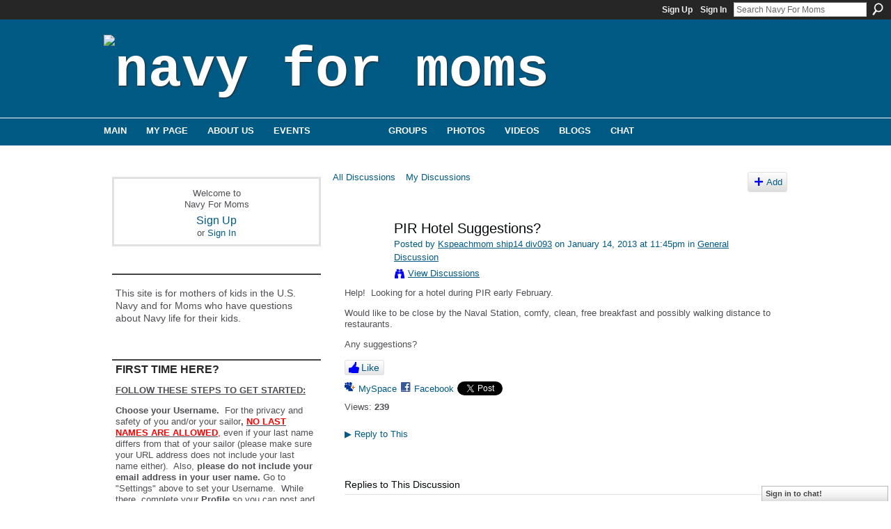

--- FILE ---
content_type: text/html; charset=UTF-8
request_url: https://navyformoms.ning.com/forum/topics/pir-hotel-suggestions?page=1&commentId=1971797%3AComment%3A7579730&x=1
body_size: 61055
content:
<!DOCTYPE html>
<html lang="en" xmlns:og="http://ogp.me/ns#">
<head data-layout-view="default" class="xj_layout_head">
<script>
    window.dataLayer = window.dataLayer || [];
        </script>
<!-- Google Tag Manager -->
<script>(function(w,d,s,l,i){w[l]=w[l]||[];w[l].push({'gtm.start':
new Date().getTime(),event:'gtm.js'});var f=d.getElementsByTagName(s)[0],
j=d.createElement(s),dl=l!='dataLayer'?'&l='+l:'';j.async=true;j.src=
'https://www.googletagmanager.com/gtm.js?id='+i+dl;f.parentNode.insertBefore(j,f);
})(window,document,'script','dataLayer','GTM-T5W4WQ');</script>
<!-- End Google Tag Manager -->
        <meta http-equiv="Content-Type" content="text/html; charset=utf-8" />
    <title>PIR Hotel Suggestions? - Navy For Moms</title>
    <link rel="icon" href="https://navyformoms.ning.com/favicon.ico" type="image/x-icon" />
    <link rel="SHORTCUT ICON" href="https://navyformoms.ning.com/favicon.ico" type="image/x-icon" />
    <meta name="description" content="Help!  Looking for a hotel during PIR early February. 
Would like to be close by the Naval Station, comfy, clean, free breakfast and possibly walking distance…" />
<meta name="title" content="PIR Hotel Suggestions?" />
<meta property="og:type" content="website" />
<meta property="og:url" content="https://navyformoms.ning.com/forum/topics/pir-hotel-suggestions?page=1&amp;commentId=1971797%3AComment%3A7579730&amp;x=1" />
<meta property="og:title" content="PIR Hotel Suggestions?" />
<meta property="og:image" content="https://static.ning.com/socialnetworkmain/widgets/profiles/gfx/defaults/profile-006699.png?xn_version=431723162">
<meta name="twitter:card" content="summary" />
<meta name="twitter:title" content="PIR Hotel Suggestions?" />
<meta name="twitter:description" content="Help!  Looking for a hotel during PIR early February. 
Would like to be close by the Naval Station, comfy, clean, free breakfast and possibly walking distance…" />
<meta name="twitter:image" content="https://static.ning.com/socialnetworkmain/widgets/profiles/gfx/defaults/profile-006699.png?xn_version=431723162" />
<link rel="image_src" href="https://static.ning.com/socialnetworkmain/widgets/profiles/gfx/defaults/profile-006699.png?xn_version=431723162" />
<script type="text/javascript">
    djConfig = { preventBackButtonFix: false, isDebug: false }
ning = {"CurrentApp":{"premium":true,"iconUrl":"https:\/\/static.ning.com\/socialnetworkmain\/widgets\/profiles\/gfx\/defaults\/profile-006699.png?xn_version=431723162","url":"httpsnavyformoms.ning.com","domains":[],"online":true,"privateSource":true,"id":"navyformoms","appId":1971797,"description":"This site is for mothers of kids in the U.S. Navy and for Moms who have questions about Navy life for their kids.","name":"Navy For Moms","owner":"gqh4jl3pmv5s","createdDate":"2008-01-07T18:48:43.751Z","runOwnAds":false,"category":{"for":null,"concerned":null,"the":null,"new":null,"military":null,"navyformoms":null,"u.s.":null,"concerns":null,"careers":null,"united":null,"navy":null,"england":null,"joining":null,"moms":null,"parents":null,"parental":null,"education":null,"states":null,"opportunities":null,"us":null},"tags":["for","concerned","the","new","military","navyformoms","u.s.","concerns","careers","united","navy","england","joining","moms","parents","parental","education","states","opportunities","us"]},"CurrentProfile":null,"maxFileUploadSize":7};
        (function(){
            if (!window.ning) { return; }

            var age, gender, rand, obfuscated, combined;

            obfuscated = document.cookie.match(/xgdi=([^;]+)/);
            if (obfuscated) {
                var offset = 100000;
                obfuscated = parseInt(obfuscated[1]);
                rand = obfuscated / offset;
                combined = (obfuscated % offset) ^ rand;
                age = combined % 1000;
                gender = (combined / 1000) & 3;
                gender = (gender == 1 ? 'm' : gender == 2 ? 'f' : 0);
                ning.viewer = {"age":age,"gender":gender};
            }
        })();

        if (window.location.hash.indexOf('#!/') == 0) {
        window.location.replace(window.location.hash.substr(2));
    }
    window.xg = window.xg || {};
xg.captcha = {
    'shouldShow': false,
    'siteKey': '6Ldf3AoUAAAAALPgNx2gcXc8a_5XEcnNseR6WmsT'
};
xg.addOnRequire = function(f) { xg.addOnRequire.functions.push(f); };
xg.addOnRequire.functions = [];
xg.addOnFacebookLoad = function (f) { xg.addOnFacebookLoad.functions.push(f); };
xg.addOnFacebookLoad.functions = [];
xg._loader = {
    p: 0,
    loading: function(set) {  this.p++; },
    onLoad: function(set) {
                this.p--;
        if (this.p == 0 && typeof(xg._loader.onDone) == 'function') {
            xg._loader.onDone();
        }
    }
};
xg._loader.loading('xnloader');
if (window.bzplcm) {
    window.bzplcm._profileCount = 0;
    window.bzplcm._profileSend = function() { if (window.bzplcm._profileCount++ == 1) window.bzplcm.send(); };
}
xg._loader.onDone = function() {
            if(window.bzplcm)window.bzplcm.start('ni');
        xg.shared.util.parseWidgets();    var addOnRequireFunctions = xg.addOnRequire.functions;
    xg.addOnRequire = function(f) { f(); };
    try {
        if (addOnRequireFunctions) { dojo.lang.forEach(addOnRequireFunctions, function(onRequire) { onRequire.apply(); }); }
    } catch (e) {
        if(window.bzplcm)window.bzplcm.ts('nx').send();
        throw e;
    }
    if(window.bzplcm) { window.bzplcm.stop('ni'); window.bzplcm._profileSend(); }
};
window.xn = { track: { event: function() {}, pageView: function() {}, registerCompletedFlow: function() {}, registerError: function() {}, timer: function() { return { lapTime: function() {} }; } } };</script>
<meta name="medium" content="news" /><link rel="alternate" type="application/atom+xml" title="PIR Hotel Suggestions? - Navy For Moms" href="https://navyformoms.ning.com/forum/topics/pir-hotel-suggestions?page=1&amp;commentId=1971797%3AComment%3A7579730&amp;x=1&amp;feed=yes&amp;xn_auth=no" /><link rel="alternate" type="application/atom+xml" title="Discussion Forum - Navy For Moms" href="https://navyformoms.ning.com/forum?sort=mostRecent&amp;feed=yes&amp;xn_auth=no" /><link rel="alternate" type="application/rss+xml" title="Latest Activity - Navy For Moms" href="https://navyformoms.ning.com/activity/log/list?fmt=rss" />
<style type="text/css" media="screen,projection">
@import url("https://static.ning.com/socialnetworkmain/widgets/index/css/common-982.min.css?xn_version=3128532263");
@import url("https://static.ning.com/socialnetworkmain/widgets/index/css/wide-sidebar.min.css?xn_version=1460991910");
@import url("https://static.ning.com/socialnetworkmain/widgets/forum/css/component.min.css?xn_version=148829171");
@import url("https://static.ning.com/socialnetworkmain/widgets/chat/css/bottom-bar.min.css?xn_version=512265546");

</style>

<style type="text/css" media="screen,projection">
@import url("/generated-69468fc827c062-64993161-css?xn_version=202512201152");

</style>

<style type="text/css" media="screen,projection">
@import url("/generated-69468fc7e1a642-00442064-css?xn_version=202512201152");

</style>

<!--[if IE 6]>
    <link rel="stylesheet" type="text/css" href="https://static.ning.com/socialnetworkmain/widgets/index/css/common-ie6.min.css?xn_version=463104712" />
<![endif]-->
<!--[if IE 7]>
<link rel="stylesheet" type="text/css" href="https://static.ning.com/socialnetworkmain/widgets/index/css/common-ie7.css?xn_version=2712659298" />
<![endif]-->
<link rel="EditURI" type="application/rsd+xml" title="RSD" href="https://navyformoms.ning.com/profiles/blog/rsd" />
<script type="text/javascript">(function(a,b){if(/(android|bb\d+|meego).+mobile|avantgo|bada\/|blackberry|blazer|compal|elaine|fennec|hiptop|iemobile|ip(hone|od)|iris|kindle|lge |maemo|midp|mmp|netfront|opera m(ob|in)i|palm( os)?|phone|p(ixi|re)\/|plucker|pocket|psp|series(4|6)0|symbian|treo|up\.(browser|link)|vodafone|wap|windows (ce|phone)|xda|xiino/i.test(a)||/1207|6310|6590|3gso|4thp|50[1-6]i|770s|802s|a wa|abac|ac(er|oo|s\-)|ai(ko|rn)|al(av|ca|co)|amoi|an(ex|ny|yw)|aptu|ar(ch|go)|as(te|us)|attw|au(di|\-m|r |s )|avan|be(ck|ll|nq)|bi(lb|rd)|bl(ac|az)|br(e|v)w|bumb|bw\-(n|u)|c55\/|capi|ccwa|cdm\-|cell|chtm|cldc|cmd\-|co(mp|nd)|craw|da(it|ll|ng)|dbte|dc\-s|devi|dica|dmob|do(c|p)o|ds(12|\-d)|el(49|ai)|em(l2|ul)|er(ic|k0)|esl8|ez([4-7]0|os|wa|ze)|fetc|fly(\-|_)|g1 u|g560|gene|gf\-5|g\-mo|go(\.w|od)|gr(ad|un)|haie|hcit|hd\-(m|p|t)|hei\-|hi(pt|ta)|hp( i|ip)|hs\-c|ht(c(\-| |_|a|g|p|s|t)|tp)|hu(aw|tc)|i\-(20|go|ma)|i230|iac( |\-|\/)|ibro|idea|ig01|ikom|im1k|inno|ipaq|iris|ja(t|v)a|jbro|jemu|jigs|kddi|keji|kgt( |\/)|klon|kpt |kwc\-|kyo(c|k)|le(no|xi)|lg( g|\/(k|l|u)|50|54|\-[a-w])|libw|lynx|m1\-w|m3ga|m50\/|ma(te|ui|xo)|mc(01|21|ca)|m\-cr|me(rc|ri)|mi(o8|oa|ts)|mmef|mo(01|02|bi|de|do|t(\-| |o|v)|zz)|mt(50|p1|v )|mwbp|mywa|n10[0-2]|n20[2-3]|n30(0|2)|n50(0|2|5)|n7(0(0|1)|10)|ne((c|m)\-|on|tf|wf|wg|wt)|nok(6|i)|nzph|o2im|op(ti|wv)|oran|owg1|p800|pan(a|d|t)|pdxg|pg(13|\-([1-8]|c))|phil|pire|pl(ay|uc)|pn\-2|po(ck|rt|se)|prox|psio|pt\-g|qa\-a|qc(07|12|21|32|60|\-[2-7]|i\-)|qtek|r380|r600|raks|rim9|ro(ve|zo)|s55\/|sa(ge|ma|mm|ms|ny|va)|sc(01|h\-|oo|p\-)|sdk\/|se(c(\-|0|1)|47|mc|nd|ri)|sgh\-|shar|sie(\-|m)|sk\-0|sl(45|id)|sm(al|ar|b3|it|t5)|so(ft|ny)|sp(01|h\-|v\-|v )|sy(01|mb)|t2(18|50)|t6(00|10|18)|ta(gt|lk)|tcl\-|tdg\-|tel(i|m)|tim\-|t\-mo|to(pl|sh)|ts(70|m\-|m3|m5)|tx\-9|up(\.b|g1|si)|utst|v400|v750|veri|vi(rg|te)|vk(40|5[0-3]|\-v)|vm40|voda|vulc|vx(52|53|60|61|70|80|81|83|85|98)|w3c(\-| )|webc|whit|wi(g |nc|nw)|wmlb|wonu|x700|yas\-|your|zeto|zte\-/i.test(a.substr(0,4)))window.location.replace(b)})(navigator.userAgent||navigator.vendor||window.opera,'https://navyformoms.ning.com/m/discussion?id=1971797%3ATopic%3A7569011');</script></head>
<body>
<!-- Google Tag Manager (noscript) -->
<noscript><iframe src="https://www.googletagmanager.com/ns.html?id=GTM-T5W4WQ"
height="0" width="0" style="display:none;visibility:hidden"></iframe></noscript>
<!-- End Google Tag Manager (noscript) -->
    <div class="xj_before_content">        <div id="xn_bar">
            <div id="xn_bar_menu">
                <div id="xn_bar_menu_branding" >
                                    </div>

                <div id="xn_bar_menu_more">
                    <form id="xn_bar_menu_search" method="GET" action="https://navyformoms.ning.com/main/search/search">
                        <fieldset>
                            <input type="text" name="q" id="xn_bar_menu_search_query" value="Search Navy For Moms" _hint="Search Navy For Moms" accesskey="4" class="text xj_search_hint" />
                            <a id="xn_bar_menu_search_submit" href="#" onclick="document.getElementById('xn_bar_menu_search').submit();return false">Search</a>
                        </fieldset>
                    </form>
                </div>

                            <ul id="xn_bar_menu_tabs">
                                            <li><a href="https://navyformoms.ning.com/main/authorization/signUp?target=https%3A%2F%2Fnavyformoms.ning.com%2Fforum%2Ftopics%2Fpir-hotel-suggestions%3Fpage%3D1%26commentId%3D1971797%253AComment%253A7579730%26x%3D1">Sign Up</a></li>
                                                <li><a href="https://navyformoms.ning.com/main/authorization/signIn?target=https%3A%2F%2Fnavyformoms.ning.com%2Fforum%2Ftopics%2Fpir-hotel-suggestions%3Fpage%3D1%26commentId%3D1971797%253AComment%253A7579730%26x%3D1">Sign In</a></li>
                                    </ul>
                        </div>
        </div>
        </div>
    <div class="xg_theme" data-layout-pack="juliet">
        <div id="xg_themebody">
            <div id="xg_ad_above_header" class="xg_ad xj_ad_above_header dy-displaynone">
                    
                </div>        
            <div id="xg_head">
                <div id="xg_masthead">
                    <h1 id="xg_sitename" class="xj_site_name"><a id="application_name_header_link" href="/"><img src="https://storage.ning.com/topology/rest/1.0/file/get/1999782411?profile=original" alt="Navy For Moms"></a></h1>
                    <p id="xg_sitedesc" class="xj_site_desc"></p>
                </div>
                <div id="xg_navigation" class="xj_navigation"><ul>
    <li id="xg_tab_main" class="xg_subtab"><a href="/"><span>Main</span></a></li><li id="xg_tab_profile" class="xg_subtab"><a href="/profiles"><span>My Page</span></a></li><li id="xg_tab_xn5" class="xg_subtab"><a href="/page/about-us"><span>About Us</span></a></li><li dojoType="SubTabHover" id="xg_tab_events" class="xg_subtab"><a href="/events"><span>Events</span></a><div class="xg_subtab" style="display:none;position:absolute;"><ul class="xg_subtab" style="display:block;" ><li style="list-style:none !important;display:block;text-align:left;"><a href="/page/meeting-kits" style="float:none;"><span>Meeting Kits</span></a></li></ul></div></li><li id="xg_tab_forum" class="xg_subtab this"><a href="/forum"><span>Forums</span></a></li><li id="xg_tab_groups" class="xg_subtab"><a href="/groups?sort=mostPopular"><span>Groups</span></a></li><li id="xg_tab_photo" class="xg_subtab"><a href="/photo"><span>Photos</span></a></li><li id="xg_tab_video" class="xg_subtab"><a href="/video"><span>Videos</span></a></li><li id="xg_tab_blogs" class="xg_subtab"><a href="/profiles/blog/list"><span>Blogs</span></a></li><li id="xg_tab_chat" class="xg_subtab"><a href="/chat"><span>Chat</span></a></li></ul>
</div>
            </div>
            <div id="xg_ad_below_header" class="xg_ad xj_ad_below_header dy-displaynone">
						
					</div>
            <div id="xg" class="xg_widget_forum xg_widget_forum_topic xg_widget_forum_topic_show">
                	
                <div id="xg_body">
                    <div class="xj_notifications"></div>
                    <div class="xg_column xg_span-7" id="column1">
                        <div class="xj_user_info">    <div class="xg_module" id="xg_module_account">
        <div class="xg_module_body xg_signup xg_lightborder">
            <p>Welcome to<br />Navy For Moms</p>
                        <p class="last-child"><big><strong><a href="https://navyformoms.ning.com/main/authorization/signUp?target=https%3A%2F%2Fnavyformoms.ning.com%2Fforum%2Ftopics%2Fpir-hotel-suggestions%3Fpage%3D1%26commentId%3D1971797%253AComment%253A7579730%26x%3D1">Sign Up</a></strong></big><br/>or <a href="https://navyformoms.ning.com/main/authorization/signIn?target=https%3A%2F%2Fnavyformoms.ning.com%2Fforum%2Ftopics%2Fpir-hotel-suggestions%3Fpage%3D1%26commentId%3D1971797%253AComment%253A7579730%26x%3D1" style="white-space:nowrap">Sign In</a></p>
                    </div>
    </div>
</div>
                        <div class="xj_sidebar_content">								<div class="xg_module xg_module_network_description" data-module_name="description">
									<div class="xg_module_head notitle"></div>
									<div class="xg_module_body">
										<p style="font-size:1.1em">
                                            This site is for mothers of kids in the U.S. Navy and for Moms who have questions about Navy life for their kids.										</p>
									</div>
								</div>
<div class="xg_module html_module module_text xg_reset" data-module_name="text"
        >
        <div class="xg_module_head"><h2>FIRST TIME HERE?</h2></div>
        <div class="xg_module_body xg_user_generated">
            <p><span style="text-decoration: underline;"><strong>FOLLOW THESE STEPS TO GET STARTED:</strong></span></p>
<p><strong><strong>Choose your Username.</strong></strong>&#160; For the privacy and safety of you and/or your sailor<strong>,</strong> <span style="text-decoration: underline;"><span style="color: #ff0000;"><strong>NO LAST NAMES ARE ALLOWED</strong>,</span></span> even if your last name differs from that of your sailor (please make sure your URL address does not include your last name either). &#160;Also, <strong>please do not include your email address in your user name.</strong> Go to "Settings" above to set your Username. &#160;While there, complete your <strong>Profile</strong>&#160;so you can post and share&#160;<a href="https://www.navyformoms.com/photo" target="_blank" rel="noopener">photos</a>&#160;and&#160;<a href="https://www.navyformoms.com/video" target="_blank" rel="noopener">videos</a>&#160;of your Sailor and share stories with other moms!</p>
<p><strong>Make sure to read</strong> our&#160;<strong><a href="https://navyformoms.ning.com/forum/topics/navy-for-moms-n4m-community" target="_blank" rel="noopener">Community Guidelines</a></strong>&#160;and this <a href="https://storage.ning.com/topology/rest/1.0/file/get/1799221195?profile=original" target="_self">Navy Operations Security (OPSEC) checklist</a>&#160;- loose lips sink ships!</p>
<p><strong>Join groups!</strong>&#160; Browse for groups for your PIR date, your sailor's occupational specialty, "A" school, assigned ship, homeport city, your own city or state, and a myriad of other interests. Jump in and introduce yourself! &#160;Start making friends that can last a lifetime.</p>
<p><strong>Link to Navy Speak - Navy Terms &amp; Acronyms:&#160;<a href="https://navyformoms.ning.com/custom/media/pdf/NavySpeak.pdf" target="_blank" rel="noopener">Navy Speak</a></strong></p>
<p><span>All Hands Magazine's full length documentary "Making a Sailor"</span>: <strong>This video follows four recruits through Boot Camp in</strong> the spring of 2018 who were assigned to DIV 229, an integrated division, which had PIR on 05/25/2018.&#160;</p>
<p></p>
<p><strong><a href="https://youtu.be/pDwLsrmDBF0" target="_blank" rel="noopener">Boot Camp: Making a Sailor (Full Length Documentary - 2018)</a></strong></p>
<p><strong><a href="https://youtu.be/7l7a1uigRg4" target="_blank" rel="noopener">Boot Camp: Behind the Scenes at RTC</a></strong></p>
<p></p>
<p><b>...and visit&#160;<a href="https://www.navy.com/" target="_blank" rel="noopener">Navy.com - America's Navy</a>&#160;</b>and <strong><a href="https://www.navy.mil/" target="_blank" rel="noopener">Navy.mil</a></strong>&#160;also&#160;<strong><a href="https://navylive.dodlive.mil/" target="_blank" rel="noopener">Navy Live - The Official Blog of the Navy</a></strong>&#160;to learn more.<b><br /></b></p>
        </div>
        </div>
<div class="xg_module html_module module_text xg_reset" data-module_name="text"
        >
        <div class="xg_module_head"><h2>OPSEC - Navy Operations Security</h2></div>
        <div class="xg_module_body xg_user_generated">
            <p><strong>Always keep Navy Operations Security in mind. &#160;</strong>In the Navy, it's essential to remember that "loose lips sink ships." &#160;OPSEC is&#160;<span>everyone's</span>&#160;responsibility.&#160;</p>
<p><strong>DON'T</strong>&#160;post critical information including future destinations or ports of call; future operations, exercises or missions; deployment or homecoming dates. &#160;</p>
<p><strong>DO</strong>&#160;be smart, use your head, always think OPSEC when using texts, email, phone, and social media, and w<span>atch this video:</span>&#160;<strong><a href="https://youtu.be/_JFkly2pZo4" target="_blank" rel="noopener">"Importance of Navy OPSEC."</a></strong></p>
<p>Follow this link for OPSEC Guidelines:</p>
<p><a href="https://storage.ning.com/topology/rest/1.0/file/get/1799221195?profile=original" target="_blank" rel="noopener"><strong>OPSEC GUIDELINES</strong></a></p>
        </div>
        </div>
<div class="xg_module module_events" data-module_name="events">
    <div class="xg_module_head">
        <h2>Events</h2>
    </div>
    <div class="xg_module_foot">
        <ul>
                            <li class="left"><a href="https://navyformoms.ning.com/events/event/new?cancelTarget=https%3A%2F%2Fnavyformoms.ning.com%2Fforum%2Ftopics%2Fpir-hotel-suggestions%3Fpage%3D1%26commentId%3D1971797%253AComment%253A7579730%26x%3D1" class="xg_sprite xg_sprite-add">Add an Event</a></li>
                        </ul>
    </div>
</div>
<div class="xg_module html_module module_text xg_reset" data-module_name="text"
        >
            <div class="xg_module_body xg_user_generated">
            <p><a href="https://navyformoms.ning.com/custom/media/img/N4M_PIR_TOP.gif" target="_blank" rel="noopener"><img src="https://navyformoms.ning.com/custom/media/img/N4M_PIR_TOP.gif?profile=RESIZE_710x" class="align-full"  /></a></p>
<p><strong><span>**UPDATE as of 11/10/2022 PIR vaccination is no longer required.</span></strong></p>
<p></p>
<p><strong>FOLLOW THIS LINK FOR UP TO DATE INFO:</strong></p>
<p><strong><a href="https://www.bootcamp.navy.mil/graduation.html" target="_blank" rel="noopener">RTC Graduation</a></strong></p>
<p><strong>RESUMING LIVE PIR - 8/13/2021</strong></p>
<p><strong>Please note!</strong> Changes to this guide happened in October 2017. <strong>Tickets are now issued for all guests, and all guests must have a ticket to enter base. A separate parking pass is</strong> <strong>no longer needed to drive on to base for parking.<br /></strong></p>
<p>Please see changes to attending PIR in the PAGES column. The PAGES are located under the member icons on the right side.</p>
<p><strong>Format Downloads:</strong></p>
<ul>
<li><strong><a href="https://www.bootcamp.navy.mil/graduation.html#guestSection" target="_blank" rel="noopener">Graduation Info</a></strong></li>
<li><a href="https://www.navyformoms.com/custom/media/downloads/N4M_PIR_infographic_web.pdf" target="_blank" rel="noopener">PDF</a> – 2.7 MB</li>
<li><a href="https://www.navyformoms.com/custom/media/downloads/N4M_PIR_infographic_web.png" target="_blank" rel="noopener">PNG</a> – 2.3 MB</li>
<li><a href="https://www.navyformoms.com/custom/media/downloads/N4M_PIR_infographic_web.jpg" target="_blank" rel="noopener">JPG</a> – 3.4 MB</li>
<li><a href="https://www.navyformoms.com/custom/media/downloads/N4M_PIR_infographic_Printing.pdf" target="_blank" rel="noopener">Printable PDF</a> – 2.0 MB</li>
</ul>
<p><a href="https://navyformoms.ning.com/custom/media/img/N4M_OIR_BOTTOM.gif" target="_blank" rel="noopener"><img src="https://navyformoms.ning.com/custom/media/img/N4M_OIR_BOTTOM.gif?profile=RESIZE_710x" class="align-full"  /></a></p>
        </div>
        </div>
<div id="xg_network_activity"
    class="xg_module xg_module_activity indented_content column_1"
    dojotype="ActivityModule"
    data-module_name="activity"
    _isProfile=""
    _isAdmin=""
    _activityOptionsAvailable="1"
    _columnCount="1"
    _maxEmbedWidth="320"
    _embedLocatorId="103/homepage/index"
    _refreshUrl="https://navyformoms.ning.com/activity/embed/refresh?id=103%2Fhomepage%2Findex&amp;xn_out=json"
    _activitynum="12"
    data-owner-name=""
    data-excerpt-length="0"
    data-get-items-url="https://navyformoms.ning.com/activity/index/getActivityItems?xn_out=json"

 >

    <div class="xg_module_head">
        <h2>Latest Activity</h2>
    </div>
    <div class="xg_module_body activity-feed-skinny">
            <div class="xg_new_activity_items_container dy-displaynone">
            <button class="xj-new-feed-items xg_show_activity_items">
                <span class="xg_more_activity_arrow"></span>
                <span class="xj-new-item-text"></span>
            </button>
        </div>
        <div class="module module-feed">
            <div id="feed-e0fd903ea84fadb1e2e56a9443606780" class="feed-story  xg_separator xj_activity_item" ><a href="/profile/Bsnukemom?xg_source=activity"><span class="table_img dy-avatar dy-avatar-32 feed-avatar"><img  class="photo " src="https://storage.ning.com/topology/rest/1.0/file/get/1954161273?profile=RESIZE_48X48&amp;width=32&amp;height=32&amp;crop=1%3A1" alt="" /></span></a><span class="feed-story-header dy-clearfix"><a href="https://navyformoms.ning.com/profile/Bsnukemom?xg_source=activity">B&#039;sNukeMoM⚓️MMN(Vet)</a> <a href="https://navyformoms.ning.com/xn/detail/1971797:Comment:11370335?xg_source=activity">commented</a> on <a href="https://navyformoms.ning.com/profile/MelissaGreenfield?xg_source=activity">Melissa Greenfield's</a> group '<a href="https://navyformoms.ning.com/xn/detail/1971797:Group:106594?xg_source=activity">Michigan Moms (and Family)</a>'</span><div class="feed-event-info "><span class="event-info-timestamp xg_lightfont" data-time="Mon, 19 Jan 2026 15:56:04 +0000">4 hours ago</span></div></div>        </div>
    </div>

    <div class="xg_module_foot">
                    <button class="xj_see_more xg_show_activity_items">
                More...            </button>
                <ul class="feed_foot_icons">
                    <li class="left"><a class="xg_icon xg_icon-rss" href="https://navyformoms.ning.com/activity/log/list?fmt=rss">RSS</a></li>
         </ul>
        </div></div>
<div class="xg_module html_module module_text xg_reset" data-module_name="text"
        >
        <div class="xg_module_head"><h2>Navy Speak</h2></div>
        <div class="xg_module_body xg_user_generated">
            <p><a href="https://navyformoms.ning.com/custom/media/pdf/NavySpeak.pdf" target="_self">Click here</a>&#160;to learn common <strong>Navy terms and acronyms</strong>! &#160;(Hint: &#160;When you can speak an entire sentence using only acronyms and one verb, you're truly a Navy mom.)</p>
        </div>
        </div>
<div class="xg_module html_module module_text xg_reset" data-module_name="text"
        >
        <div class="xg_module_head"><h2>N4M Merchandise</h2></div>
        <div class="xg_module_body xg_user_generated">
            <p><br />
Shirts, caps, mugs and more can be found at&#160;<a href="https://cafepress.com/navyformoms" target="_blank" rel="noopener">CafePress</a>.</p>
<p><i>Please note: Profits generated in the production of this merchandise are not being awarded to the Navy or any of its suppliers. Any profit made is retained by CafePress.</i></p>
        </div>
        </div>
<div class="xg_module html_module module_text xg_reset" data-module_name="text"
        >
        <div class="xg_module_head"><h2>Navy.com  Para Familias</h2></div>
        <div class="xg_module_body xg_user_generated">
            <style type="text/css">
/**/
<!--
/**/
<!--
/**/
<!--
/**/
/**/
/**/
/**/
/**/
<!--
/**/
<!--
/**/
<!--
/**/
/**/
<!--
p.p1 {margin: 0.0px 0.0px 0.0px 0.0px; font: 13.0px 'Helvetica Neue'; color: #4e4e54; -webkit-text-stroke: #4e4e54} span.s1 {font-kerning: none}
-->
/**/
/**/
-->
/**/
-->
/**/
-->
/**/
/**/
/**/
/**/
/**/
-->
/**/
-->
/**/
-->
/**/
</style>

<style type="text/css">
/**/
<!--
/**/
<!--
/**/
<!--
/**/
/**/
/**/
/**/
/**/
<!--
/**/
<!--
/**/
<!--
/**/
/**/
<!--
p.p1 {margin: 0.0px 0.0px 0.0px 0.0px; font: 13.0px 'Helvetica Neue'; color: #4e4e54; -webkit-text-stroke: #4e4e54} span.s1 {font-kerning: none}
-->
/**/
/**/
-->
/**/
-->
/**/
-->
/**/
/**/
/**/
/**/
/**/
-->
/**/
-->
/**/
-->
/**/
</style>
<p>Visite esta página para explorar en su idioma las oportunidades de educación y carreras para sus hijos en el Navy.&#160;<a href="https://www.navy.com/what-to-expect/para-familias" target="_blank" rel="noopener">Navy.com</a></p>
<p></p>
        </div>
        </div>
	<div class="xg_module module_badge">
		<div class="xg_module_head">
	    <h2>Badge</h2>
	    </div>
	    <div class="xg_module_body xj_badge_body xj_embed_container" data-module_name="badge" _embedCode="&lt;object classid=&quot;clsid:D27CDB6E-AE6D-11cf-96B8-444553540000&quot; codebase=&quot;http://fpdownload.macromedia.com/get/flashplayer/current/swflash.cab&quot;
    id=&quot;badgeSwf&quot; width=&quot;100%&quot; height=&quot;174&quot; &gt;
    &lt;param name=&quot;movie&quot; value=&quot;https://static.ning.com/socialnetworkmain/widgets/index/swf/badge.swf?xn_version=124632088&quot; /&gt;
    &lt;param name=&quot;quality&quot; value=&quot;high&quot; /&gt;
    &lt;param name=&quot;bgcolor&quot; value=&quot;#ffffff&quot; /&gt;
    &lt;param name=&quot;flashvars&quot; value=&quot;hideVisit=1&amp;amp;config=https%3A%2F%2Fnavyformoms.ning.com%2Fmain%2Fbadge%2FshowPlayerConfig%3Fsize%3Dmedium%26v%3D54&amp;amp;backgroundColor=0xffffff&amp;amp;textColor=0x0&quot; /&gt;
    &lt;param name=&quot;wmode&quot; value=&quot;opaque&quot;/&gt;
    &lt;param name=&quot;allowScriptAccess&quot; value=&quot;always&quot; /&gt;
&lt;embed
    class=&quot;xj_badge_embed&quot;
    src=&quot;https://static.ning.com/socialnetworkmain/widgets/index/swf/badge.swf?xn_version=124632088&quot;
    quality=high
    bgColor=&quot;#ffffff&quot;
    width=&quot;100%&quot;
    height=&quot;174&quot;
    name=&quot;badgeSwf&quot;
    type=&quot;application/x-shockwave-flash&quot;
    pluginspage=&quot;http://www.macromedia.com/go/getflashplayer&quot;
    wmode=&quot;opaque&quot;
    FlashVars=&quot;hideVisit=1&amp;amp;config=https%3A%2F%2Fnavyformoms.ning.com%2Fmain%2Fbadge%2FshowPlayerConfig%3Fsize%3Dmedium%26v%3D54&amp;amp;backgroundColor=0xffffff&amp;amp;textColor=0x0&quot;
    scale=&quot;noscale&quot;
    allowScriptAccess=&quot;always&quot;&gt;
&lt;/embed&gt;
&lt;/object&gt;">
    Loading…</div>
	    <div class="xg_module_foot">
	        <p class="right"><a href="https://navyformoms.ning.com/main/embeddable/list">Get Badge</a></p>
	    </div>
	</div>
</div>
                    </div>
                    <div class="xg_column xg_span-14 xg_last" id="column2">
                        <div id="xg_canvas" class="xj_canvas">
                            <ul class="navigation easyclear">
            <li><a href="https://navyformoms.ning.com/forum">All Discussions</a></li>
        <li><a href="https://navyformoms.ning.com/forum/topic/listForContributor?">My Discussions</a></li>
                <li class="right xg_lightborder navbutton"><a href="https://navyformoms.ning.com/main/authorization/signUp?target=https%3A%2F%2Fnavyformoms.ning.com%2Fforum%2Ftopic%2Fnew%3Ftarget%3Dhttps%253A%252F%252Fnavyformoms.ning.com%252Fforum%252Ftopics%252Fpir-hotel-suggestions%253Fpage%253D1%2526commentId%253D1971797%25253AComment%25253A7579730%2526x%253D1%26categoryId%3D1971797%253ACategory%253A1841" dojoType="PromptToJoinLink" _joinPromptText="Please sign up or sign in to complete this step." _hasSignUp="true" _signInUrl="https://navyformoms.ning.com/main/authorization/signIn?target=https%3A%2F%2Fnavyformoms.ning.com%2Fforum%2Ftopic%2Fnew%3Ftarget%3Dhttps%253A%252F%252Fnavyformoms.ning.com%252Fforum%252Ftopics%252Fpir-hotel-suggestions%253Fpage%253D1%2526commentId%253D1971797%25253AComment%25253A7579730%2526x%253D1%26categoryId%3D1971797%253ACategory%253A1841" class="xg_sprite xg_sprite-add">Add</a></li>
    </ul>
<div class="xg_module xg_module_with_dialog">
    <div class="xg_headline xg_headline-img xg_headline-2l">
    <div class="ib"><span class="xg_avatar"><a class="fn url" href="http://navyformoms.ning.com/profile/Kspeachmom"  title="Kspeachmom ship14 div093"><span class="table_img dy-avatar dy-avatar-64 "><img  class="photo photo" src="https://storage.ning.com/topology/rest/1.0/file/get/1797850966?profile=original&amp;width=64&amp;height=64&amp;crop=1%3A1" alt="" /></span></a></span></div>
<div class="tb"><h1>PIR Hotel Suggestions?</h1>
        <ul class="navigation byline">
            <li><a class="nolink">Posted by </a><a href="/profile/Kspeachmom">Kspeachmom ship14 div093</a><a class="nolink"> on January 14, 2013 at 11:45pm in </a><a href="https://navyformoms.ning.com/forum/categories/general-discussion/listForCategory">General Discussion</a></li>
            <li><a class="xg_sprite xg_sprite-view" href="https://navyformoms.ning.com/forum/topic/listForContributor?user=15na06fd80e5p">View Discussions</a></li>
        </ul>
    </div>
</div>
    <div class="xg_module_body">
        <div class="discussion" data-category-id="1971797:Category:1841">
            <div class="description">
                                <div class="xg_user_generated">
                    <p>Help!  Looking for a hotel during PIR early February. </p>
<p>Would like to be close by the Naval Station, comfy, clean, free breakfast and possibly walking distance to restaurants.</p>
<p>Any suggestions?</p>                </div>
            </div>
        </div>
                    <p class="small" id="tagsList" style="display:none">Tags:<br/></p>
                <div class="left-panel">
            <div class="likebox likebox-ning">
    <div class="ning-like">
                <div class="xg_lightborder like-button like-button-3">
            <a data-content-id="1971797:Topic:7569011"
                        data-content-type="Topic"
                        data-sign-up-url="https://navyformoms.ning.com/main/authorization/signUp?target=https%3A%2F%2Fnavyformoms.ning.com%2Fforum%2Ftopics%2Fpir-hotel-suggestions%3Fpage%3D1%26commentId%3D1971797%253AComment%253A7579730%26x%3D1"
                        data-like-url="/main/like/like"
                        data-unlike-url="/main/like/unlike"
                        data-track='{"category":"Likes","action":"Like","label":"","ga4":{"event":"like"}}'                                                data-page-type="detail" class="xg_sprite" href="#">
                Like            </a>
        </div>
                <div class="like-count dy-displaynone">
            <a href="#" class="view-liked" _id="1971797:Topic:7569011">0 members like this</a>
        </div>
    </div>
</div>
                <p class="share-links clear">
                <a href="http://www.myspace.com/Modules/PostTo/Pages/?t=PIR%20Hotel%20Suggestions%3F&c=Check%20out%20%22PIR%20Hotel%20Suggestions%3F%22%20on%20Navy%20For%20Moms&u=https%3A%2F%2Fnavyformoms.ning.com%2Fxn%2Fdetail%2F1971797%3ATopic%3A7569011&l=2" class="post_to_myspace" target="_blank">MySpace</a>            <script>!function(d,s,id){var js,fjs=d.getElementsByTagName(s)[0];if(!d.getElementById(id)){js=d.createElement(s);js.id=id;js.src="//platform.twitter.com/widgets.js";fjs.parentNode.insertBefore(js,fjs);}}(document,"script","twitter-wjs");</script>
                    <span class="xg_tweet">
        <a href="https://twitter.com/share" class="post_to_twitter twitter-share-button" target="_blank"
            data-text="Checking out &quot;PIR Hotel Suggestions?&quot; on Navy For Moms:" data-url="https://navyformoms.ning.com/forum/topics/pir-hotel-suggestions?page=1&amp;commentId=1971797%3AComment%3A7579730&amp;x=1" data-count="none" data-dnt="true">Tweet</a>
        </span>
                <a class="post_to_facebook xj_post_to_facebook" href="http://www.facebook.com/share.php?u=https%3A%2F%2Fnavyformoms.ning.com%2Fforum%2Ftopics%2Fpir-hotel-suggestions%3Fpage%3D1%26commentId%3D1971797%253AComment%253A7579730%26x%3D1%26xg_source%3Dfacebookshare&amp;t=" _url="https://navyformoms.ning.com/forum/topics/pir-hotel-suggestions?page=1&amp;commentId=1971797%3AComment%3A7579730&amp;x=1&amp;xg_source=facebookshare" _title="" _log="{&quot;module&quot;:&quot;forum&quot;,&quot;page&quot;:&quot;topic&quot;,&quot;action&quot;:&quot;show&quot;}">Facebook</a>
                    </p>
                            <script>xg.addOnRequire(function () { xg.post('/main/viewcount/update?xn_out=json', {key: '1971797:Topic:7569011', x: '1687119'}); });</script>                <p class="small dy-clear view-count-container">
    <span class="view-count-label">Views:</span> <span class="view-count">239</span></p>

                    </div>
                <dl id="cf" class="discussion noindent">
            <dd>             <p class="toggle">
            <a href="https://navyformoms.ning.com/main/authorization/signUp?target=https%3A%2F%2Fnavyformoms.ning.com%2Fforum%2Ftopics%2Fpir-hotel-suggestions%3Fpage%3D1%26commentId%3D1971797%253AComment%253A7579730%26x%3D1" dojoType="PromptToJoinLink" _joinPromptText="Please sign up or sign in to complete this step." _hasSignUp="true" _signInUrl="https://navyformoms.ning.com/main/authorization/signIn?target=https%3A%2F%2Fnavyformoms.ning.com%2Fforum%2Ftopics%2Fpir-hotel-suggestions%3Fpage%3D1%26commentId%3D1971797%253AComment%253A7579730%26x%3D1"><span><!--[if IE]>&#9658;<![endif]--><![if !IE]>&#9654;<![endif]></span> Reply to This</a>
        </p>
    </dd>        </dl>
    </div>
</div>
    <div class="xg_module">
            <div id="discussionReplies" >
            <div class="xg_module_body">
                <h3 id="comments" _scrollTo="cid-1971797:Comment:7579730">Replies to This Discussion</h3>
                                    <dl class="discussion clear i0 xg_lightborder">
    <dt class="byline">
        <a name="1971797:Comment:7569055" id="cid-1971797:Comment:7569055"></a>         <span class="xg_avatar"><a class="fn url" href="http://navyformoms.ning.com/profile/lemonelephant"  title="lemonelephant"><span class="table_img dy-avatar dy-avatar-48 "><img  class="photo photo left" src="https://storage.ning.com/topology/rest/1.0/file/get/1927693060?profile=RESIZE_48X48&amp;width=48&amp;height=48&amp;crop=1%3A1" alt="" /></span></a></span><a name="1971797Comment7569055" href="https://navyformoms.ning.com/xn/detail/1971797:Comment:7569055" title="Permalink to this Reply" class="xg_icon xg_icon-permalink">Permalink</a> Reply by <a href="https://navyformoms.ning.com/forum/topic/listForContributor?user=2mwimzc5uj580" class="fn url">lemonelephant</a> on <span class="timestamp">January 15, 2013 at 1:38am</span>    </dt>
        <dd>
                        <div class="description" id="desc_1971797Comment7569055"><div class="xg_user_generated"><p><span style="color: black; font-family: 'Arial','sans-serif';">The discussion,</span> <a rel=nofollow href="http://www.navyformoms.com/group/pirreferenceinformation/forum/topics/recommended-places-to-stay" rel="nofollow" target="_blank">Recommended Places to Stay</a>, <span>within <a rel=nofollow href="http://www.navyformoms.com/group/pirreferenceinformation" rel="nofollow" target="_blank">PIR Reference Information</a> may give you some ideas.</span></p>
<p><span>I see you have joined the group for your PIR date; y</span>ou may also want to join, or at least check out, <a rel=nofollow href="http://www.navyformoms.com/group/bootcampmoms" target="_blank">Boot Camp Moms (and loved ones)</a> and <a rel=nofollow href="http://www.navyformoms.com/group/newmomsstophere" target="_blank">New Members Stop Here</a>. There will be a lot of great information and support for you in those groups as well as in the PIR group. Be sure to check out the Pages (found under the pictures of the Members) and Discussions within all of the groups.</p>
<p><span>(Group names and the name of the discussion within this reply are clickable links.) </span></p></div></div>
                </dd>
        <dd>
        <ul class="actionlinks">
    <li>             <p class="toggle">
            <a href="https://navyformoms.ning.com/main/authorization/signUp?target=https%3A%2F%2Fnavyformoms.ning.com%2Fforum%2Ftopics%2Fpir-hotel-suggestions%3Fpage%3D1%26commentId%3D1971797%253AComment%253A7579730%26x%3D1" dojoType="PromptToJoinLink" _joinPromptText="Please sign up or sign in to complete this step." _hasSignUp="true" _signInUrl="https://navyformoms.ning.com/main/authorization/signIn?target=https%3A%2F%2Fnavyformoms.ning.com%2Fforum%2Ftopics%2Fpir-hotel-suggestions%3Fpage%3D1%26commentId%3D1971797%253AComment%253A7579730%26x%3D1"><span><!--[if IE]>&#9658;<![endif]--><![if !IE]>&#9654;<![endif]></span> Reply</a>
        </p>
    </li><li class="actionlink"></li>    </ul>
</dl>
<dl class="discussion clear i0 xg_lightborder">
    <dt class="byline">
        <a name="1971797:Comment:7569815" id="cid-1971797:Comment:7569815"></a>         <span class="xg_avatar"><a class="fn url" href="http://navyformoms.ning.com/profile/Kspeachmom"  title="Kspeachmom ship14 div093"><span class="table_img dy-avatar dy-avatar-48 "><img  class="photo photo left" src="https://storage.ning.com/topology/rest/1.0/file/get/1797850966?profile=original&amp;width=48&amp;height=48&amp;crop=1%3A1" alt="" /></span></a></span><a name="1971797Comment7569815" href="https://navyformoms.ning.com/xn/detail/1971797:Comment:7569815" title="Permalink to this Reply" class="xg_icon xg_icon-permalink">Permalink</a> Reply by <a href="https://navyformoms.ning.com/forum/topic/listForContributor?user=15na06fd80e5p" class="fn url">Kspeachmom ship14 div093</a> on <span class="timestamp">January 15, 2013 at 1:45pm</span>    </dt>
        <dd>
                        <div class="description" id="desc_1971797Comment7569815"><div class="xg_user_generated"><p>Still looking for a hotel recommendation from someone who has been.  Want to find a Hotel walking distance to restaurants as we are not renting a car.  any suggestions?</p>
<p> </p>
<p> </p></div></div>
                </dd>
        <dd>
        <ul class="actionlinks">
    <li>             <p class="toggle">
            <a href="https://navyformoms.ning.com/main/authorization/signUp?target=https%3A%2F%2Fnavyformoms.ning.com%2Fforum%2Ftopics%2Fpir-hotel-suggestions%3Fpage%3D1%26commentId%3D1971797%253AComment%253A7579730%26x%3D1" dojoType="PromptToJoinLink" _joinPromptText="Please sign up or sign in to complete this step." _hasSignUp="true" _signInUrl="https://navyformoms.ning.com/main/authorization/signIn?target=https%3A%2F%2Fnavyformoms.ning.com%2Fforum%2Ftopics%2Fpir-hotel-suggestions%3Fpage%3D1%26commentId%3D1971797%253AComment%253A7579730%26x%3D1"><span><!--[if IE]>&#9658;<![endif]--><![if !IE]>&#9654;<![endif]></span> Reply</a>
        </p>
    </li><li class="actionlink"></li>    </ul>
</dl>
<dl class="discussion clear i1 xg_lightborder">
    <dt class="byline">
        <a name="1971797:Comment:7569490" id="cid-1971797:Comment:7569490"></a>         <span class="xg_avatar"><a class="fn url" href="http://navyformoms.ning.com/profile/AntiM"  title="Anti M"><span class="table_img dy-avatar dy-avatar-48 "><img  class="photo photo left" src="https://storage.ning.com/topology/rest/1.0/file/get/6955372093?profile=RESIZE_48X48&amp;width=48&amp;height=48&amp;crop=1%3A1" alt="" /></span></a></span><a name="1971797Comment7569490" href="https://navyformoms.ning.com/xn/detail/1971797:Comment:7569490" title="Permalink to this Reply" class="xg_icon xg_icon-permalink">Permalink</a> Reply by <a href="https://navyformoms.ning.com/forum/topic/listForContributor?user=1aunhcbw6675i" class="fn url">Anti M</a> on <span class="timestamp">January 15, 2013 at 1:47pm</span>    </dt>
        <dd>
                        <div class="description" id="desc_1971797Comment7569490"><div class="xg_user_generated"><p>You might get a better response in the PIR forum instead of General Discussion.  Also check the blogs, there's some PIR stuff posted there.</p></div></div>
                </dd>
        <dd>
        <ul class="actionlinks">
    <li>             <p class="toggle">
            <a href="https://navyformoms.ning.com/main/authorization/signUp?target=https%3A%2F%2Fnavyformoms.ning.com%2Fforum%2Ftopics%2Fpir-hotel-suggestions%3Fpage%3D1%26commentId%3D1971797%253AComment%253A7579730%26x%3D1" dojoType="PromptToJoinLink" _joinPromptText="Please sign up or sign in to complete this step." _hasSignUp="true" _signInUrl="https://navyformoms.ning.com/main/authorization/signIn?target=https%3A%2F%2Fnavyformoms.ning.com%2Fforum%2Ftopics%2Fpir-hotel-suggestions%3Fpage%3D1%26commentId%3D1971797%253AComment%253A7579730%26x%3D1"><span><!--[if IE]>&#9658;<![endif]--><![if !IE]>&#9654;<![endif]></span> Reply</a>
        </p>
    </li><li class="actionlink"></li>    </ul>
</dl>
<dl class="discussion clear i0 xg_lightborder">
    <dt class="byline">
        <a name="1971797:Comment:7569839" id="cid-1971797:Comment:7569839"></a>         <span class="xg_avatar"><a class="fn url" href="http://navyformoms.ning.com/profile/jomama132000"  title="jomama132000(ship12Div053)"><span class="table_img dy-avatar dy-avatar-48 "><img  class="photo photo left" src="https://storage.ning.com/topology/rest/1.0/file/get/1797850966?profile=original&amp;width=48&amp;height=48&amp;crop=1%3A1" alt="" /></span></a></span><a name="1971797Comment7569839" href="https://navyformoms.ning.com/xn/detail/1971797:Comment:7569839" title="Permalink to this Reply" class="xg_icon xg_icon-permalink">Permalink</a> Reply by <a href="https://navyformoms.ning.com/forum/topic/listForContributor?user=09wn7x1b6s9z4" class="fn url">jomama132000(ship12Div053)</a> on <span class="timestamp">January 15, 2013 at 1:57pm</span>    </dt>
        <dd>
                        <div class="description" id="desc_1971797Comment7569839"><div class="xg_user_generated"><p> We stayed at Americas best value inn in waukegan they have shuttle to PIR and back a continentle breakfeat..about a 5- 10 min walk to gojo's 24 hr place it was good, white castle DD and a pizza place across the street(they deliver too) we got a room for 48 a night. it was clean quiet and friendly..it has a small fridge, microwave etc. its about 4 miles from the navy base we had no problems at all and no complaints about the place.</p></div></div>
                </dd>
        <dd>
        <ul class="actionlinks">
    <li>             <p class="toggle">
            <a href="https://navyformoms.ning.com/main/authorization/signUp?target=https%3A%2F%2Fnavyformoms.ning.com%2Fforum%2Ftopics%2Fpir-hotel-suggestions%3Fpage%3D1%26commentId%3D1971797%253AComment%253A7579730%26x%3D1" dojoType="PromptToJoinLink" _joinPromptText="Please sign up or sign in to complete this step." _hasSignUp="true" _signInUrl="https://navyformoms.ning.com/main/authorization/signIn?target=https%3A%2F%2Fnavyformoms.ning.com%2Fforum%2Ftopics%2Fpir-hotel-suggestions%3Fpage%3D1%26commentId%3D1971797%253AComment%253A7579730%26x%3D1"><span><!--[if IE]>&#9658;<![endif]--><![if !IE]>&#9654;<![endif]></span> Reply</a>
        </p>
    </li><li class="actionlink"></li>    </ul>
</dl>
<dl class="discussion clear i1 xg_lightborder">
    <dt class="byline">
        <a name="1971797:Comment:7570203" id="cid-1971797:Comment:7570203"></a>         <span class="xg_avatar"><a class="fn url" href="http://navyformoms.ning.com/profile/sedw1234"  title="sedw1234"><span class="table_img dy-avatar dy-avatar-48 "><img  class="photo photo left" src="https://storage.ning.com/topology/rest/1.0/file/get/1954226566?profile=RESIZE_48X48&amp;width=48&amp;height=48&amp;crop=1%3A1" alt="" /></span></a></span><a name="1971797Comment7570203" href="https://navyformoms.ning.com/xn/detail/1971797:Comment:7570203" title="Permalink to this Reply" class="xg_icon xg_icon-permalink">Permalink</a> Reply by <a href="https://navyformoms.ning.com/forum/topic/listForContributor?user=39d9l5ouc5clq" class="fn url">sedw1234</a> on <span class="timestamp">January 15, 2013 at 7:13pm</span>    </dt>
        <dd>
                        <div class="description" id="desc_1971797Comment7570203"><div class="xg_user_generated"><p>We are staying at the Ramada in Waukegan</p></div></div>
                </dd>
        <dd>
        <ul class="actionlinks">
    <li>             <p class="toggle">
            <a href="https://navyformoms.ning.com/main/authorization/signUp?target=https%3A%2F%2Fnavyformoms.ning.com%2Fforum%2Ftopics%2Fpir-hotel-suggestions%3Fpage%3D1%26commentId%3D1971797%253AComment%253A7579730%26x%3D1" dojoType="PromptToJoinLink" _joinPromptText="Please sign up or sign in to complete this step." _hasSignUp="true" _signInUrl="https://navyformoms.ning.com/main/authorization/signIn?target=https%3A%2F%2Fnavyformoms.ning.com%2Fforum%2Ftopics%2Fpir-hotel-suggestions%3Fpage%3D1%26commentId%3D1971797%253AComment%253A7579730%26x%3D1"><span><!--[if IE]>&#9658;<![endif]--><![if !IE]>&#9654;<![endif]></span> Reply</a>
        </p>
    </li><li class="actionlink"></li>    </ul>
</dl>
<dl class="discussion clear i0 xg_lightborder">
    <dt class="byline">
        <a name="1971797:Comment:7575920" id="cid-1971797:Comment:7575920"></a>         <span class="xg_avatar"><a class="fn url" href="http://navyformoms.ning.com/profile/Concernedad"  title="Concernedad"><span class="table_img dy-avatar dy-avatar-48 "><img  class="photo photo left" src="https://storage.ning.com/topology/rest/1.0/file/get/1954115838?profile=RESIZE_48X48&amp;width=48&amp;height=48&amp;crop=1%3A1" alt="" /></span></a></span><a name="1971797Comment7575920" href="https://navyformoms.ning.com/xn/detail/1971797:Comment:7575920" title="Permalink to this Reply" class="xg_icon xg_icon-permalink">Permalink</a> Reply by <a href="https://navyformoms.ning.com/forum/topic/listForContributor?user=0cmybw2yz8pb5" class="fn url">Concernedad</a> on <span class="timestamp">January 18, 2013 at 12:11pm</span>    </dt>
        <dd>
                        <div class="description" id="desc_1971797Comment7575920"><div class="xg_user_generated"><p>If you don't have a rental car, you need to check out one of the places with a shuttle. That knocks out the Navy Lodge. I believe Waukegan was close to some places to eat. Book early.</p></div></div>
                </dd>
        <dd>
        <ul class="actionlinks">
    <li>             <p class="toggle">
            <a href="https://navyformoms.ning.com/main/authorization/signUp?target=https%3A%2F%2Fnavyformoms.ning.com%2Fforum%2Ftopics%2Fpir-hotel-suggestions%3Fpage%3D1%26commentId%3D1971797%253AComment%253A7579730%26x%3D1" dojoType="PromptToJoinLink" _joinPromptText="Please sign up or sign in to complete this step." _hasSignUp="true" _signInUrl="https://navyformoms.ning.com/main/authorization/signIn?target=https%3A%2F%2Fnavyformoms.ning.com%2Fforum%2Ftopics%2Fpir-hotel-suggestions%3Fpage%3D1%26commentId%3D1971797%253AComment%253A7579730%26x%3D1"><span><!--[if IE]>&#9658;<![endif]--><![if !IE]>&#9654;<![endif]></span> Reply</a>
        </p>
    </li><li class="actionlink"></li>    </ul>
</dl>
<dl class="discussion clear i0 xg_lightborder">
    <dt class="byline">
        <a name="1971797:Comment:7579730" id="cid-1971797:Comment:7579730"></a>         <span class="xg_avatar"><a class="fn url" href="http://navyformoms.ning.com/profile/Annette51"  title="Annette  GM3 Mom"><span class="table_img dy-avatar dy-avatar-48 "><img  class="photo photo left" src="https://storage.ning.com/topology/rest/1.0/file/get/1954168501?profile=RESIZE_48X48&amp;width=48&amp;height=48&amp;crop=1%3A1" alt="" /></span></a></span><a name="1971797Comment7579730" href="https://navyformoms.ning.com/xn/detail/1971797:Comment:7579730" title="Permalink to this Reply" class="xg_icon xg_icon-permalink">Permalink</a> Reply by <a href="https://navyformoms.ning.com/forum/topic/listForContributor?user=0o3f0la0kad96" class="fn url">Annette  GM3 Mom</a> on <span class="timestamp">January 20, 2013 at 10:40pm</span>    </dt>
        <dd>
                        <div class="description" id="desc_1971797Comment7579730"><div class="xg_user_generated">We stayed at Residence Inn back in May for PIR and loved it. They have a shuttle for graduation also.</div></div>
                </dd>
        <dd>
        <ul class="actionlinks">
    <li>             <p class="toggle">
            <a href="https://navyformoms.ning.com/main/authorization/signUp?target=https%3A%2F%2Fnavyformoms.ning.com%2Fforum%2Ftopics%2Fpir-hotel-suggestions%3Fpage%3D1%26commentId%3D1971797%253AComment%253A7579730%26x%3D1" dojoType="PromptToJoinLink" _joinPromptText="Please sign up or sign in to complete this step." _hasSignUp="true" _signInUrl="https://navyformoms.ning.com/main/authorization/signIn?target=https%3A%2F%2Fnavyformoms.ning.com%2Fforum%2Ftopics%2Fpir-hotel-suggestions%3Fpage%3D1%26commentId%3D1971797%253AComment%253A7579730%26x%3D1"><span><!--[if IE]>&#9658;<![endif]--><![if !IE]>&#9654;<![endif]></span> Reply</a>
        </p>
    </li><li class="actionlink"></li>    </ul>
</dl>
                            </div>
            <div class="xg_module_foot">
                                    <p class="left">
                        <a class="xg_icon xg_icon-rss" href="https://navyformoms.ning.com/forum/topics/pir-hotel-suggestions?page=1&amp;commentId=1971797%3AComment%3A7579730&amp;x=1&amp;feed=yes&amp;xn_auth=no">RSS</a>
                    </p>
                            </div>
        </div>
    </div>

                        </div>
                    </div>
                </div>
            </div>
            <div id="xg_foot">
                <div id="xg_footcontent">
                    <div class="xj_foot_content"><p class="left">
    © 2026             &nbsp; Created by <a href="/profile/navyformomsadmin">Navy for Moms Admin</a>.            &nbsp;
    Powered by<a class="poweredBy-logo" href="https://www.ning.com/" title="" alt="" rel="dofollow">
    <img class="poweredbylogo" width="87" height="15" src="https://static.ning.com/socialnetworkmain/widgets/index/gfx/Ning_MM_footer_wht@2x.png?xn_version=2105418020"
         title="Ning Website Builder" alt="Website builder | Create website | Ning.com">
</a>    </p>
    <p class="right xg_lightfont">
                    <a href="https://navyformoms.ning.com/main/embeddable/list">Badges</a> &nbsp;|&nbsp;
                        <a href="https://navyformoms.ning.com/main/authorization/signUp?target=https%3A%2F%2Fnavyformoms.ning.com%2Fmain%2Findex%2Freport" dojoType="PromptToJoinLink" _joinPromptText="Please sign up or sign in to complete this step." _hasSignUp="true" _signInUrl="https://navyformoms.ning.com/main/authorization/signIn?target=https%3A%2F%2Fnavyformoms.ning.com%2Fmain%2Findex%2Freport">Report an Issue</a> &nbsp;|&nbsp;
                        <a href="https://navyformoms.ning.com/main/authorization/termsOfService?previousUrl=https%3A%2F%2Fnavyformoms.ning.com%2Fforum%2Ftopics%2Fpir-hotel-suggestions%3Fpage%3D1%26commentId%3D1971797%253AComment%253A7579730%26x%3D1">Terms of Service</a>
            </p>
</div>
                </div>
            </div>
			<div id="xg_ad_below_footer" class="xg_ad xj_ad_below_footer dy-displaynone">
				
			</div>
        </div>
    </div>
    <div class="xj_after_content"><div id="xj_baz17246" class="xg_theme"></div>
<div id="xg_overlay" style="display:none;">
<!--[if lte IE 6.5]><iframe></iframe><![endif]-->
</div>
<!--googleoff: all--><noscript>
	<style type="text/css" media="screen">
        #xg { position:relative;top:120px; }
        #xn_bar { top:120px; }
	</style>
	<div class="errordesc noscript">
		<div>
            <h3><strong>Hello, you need to enable JavaScript to use Navy For Moms.</strong></h3>
            <p>Please check your browser settings or contact your system administrator.</p>
			<img src="/xn_resources/widgets/index/gfx/jstrk_off.gif" alt="" height="1" width="1" />
		</div>
	</div>
</noscript><!--googleon: all-->
<script type="text/javascript" src="https://static.ning.com/socialnetworkmain/widgets/lib/core.min.js?xn_version=1651386455"></script>        <script>
            var sources = ["https:\/\/static.ning.com\/socialnetworkmain\/widgets\/lib\/js\/jquery\/jquery.autoResize.js?xn_version=202512201152","https:\/\/www.google.com\/recaptcha\/api.js","https:\/\/static.ning.com\/socialnetworkmain\/widgets\/lib\/js\/jquery\/jquery.jsonp.min.js?xn_version=1071124156","https:\/\/static.ning.com\/socialnetworkmain\/widgets\/lib\/js\/jquery\/jquery-ui.min.js?xn_version=2186421962","https:\/\/static.ning.com\/socialnetworkmain\/widgets\/lib\/js\/modernizr\/modernizr.custom.js?xn_version=202512201152","https:\/\/static.ning.com\/socialnetworkmain\/widgets\/lib\/js\/jquery\/jstorage.min.js?xn_version=1968060033","https:\/\/static.ning.com\/socialnetworkmain\/widgets\/lib\/js\/Base64.js?xn_version=202512201152","https:\/\/static.ning.com\/socialnetworkmain\/widgets\/lib\/js\/jquery\/jquery.ui.widget.js?xn_version=202512201152","https:\/\/static.ning.com\/socialnetworkmain\/widgets\/lib\/js\/jquery\/jquery.iframe-transport.js?xn_version=202512201152","https:\/\/static.ning.com\/socialnetworkmain\/widgets\/lib\/js\/jquery\/jquery.fileupload.js?xn_version=202512201152","https:\/\/storage.ning.com\/topology\/rest\/1.0\/file\/get\/12882181674?profile=original&r=1724772598","https:\/\/storage.ning.com\/topology\/rest\/1.0\/file\/get\/12882182266?profile=original&r=1724772599","https:\/\/storage.ning.com\/topology\/rest\/1.0\/file\/get\/11108751465?profile=original&r=1716498211","https:\/\/storage.ning.com\/topology\/rest\/1.0\/file\/get\/11108751298?profile=original&r=1684134879","https:\/\/storage.ning.com\/topology\/rest\/1.0\/file\/get\/11108751871?profile=original&r=1716498213"];
            var numSources = sources.length;
                        var heads = document.getElementsByTagName('head');
            var node = heads.length > 0 ? heads[0] : document.body;
            var onloadFunctionsObj = {};

            var createScriptTagFunc = function(source) {
                var script = document.createElement('script');
                
                script.type = 'text/javascript';
                                var currentOnLoad = function() {xg._loader.onLoad(source);};
                if (script.readyState) { //for IE (including IE9)
                    script.onreadystatechange = function() {
                        if (script.readyState == 'complete' || script.readyState == 'loaded') {
                            script.onreadystatechange = null;
                            currentOnLoad();
                        }
                    }
                } else {
                   script.onerror = script.onload = currentOnLoad;
                }

                script.src = source;
                node.appendChild(script);
            };

            for (var i = 0; i < numSources; i++) {
                                xg._loader.loading(sources[i]);
                createScriptTagFunc(sources[i]);
            }
        </script>
    <script type="text/javascript">
if (!ning._) {ning._ = {}}
ning._.compat = { encryptedToken: "<empty>" }
ning._.CurrentServerTime = "2026-01-19T20:33:29+00:00";
ning._.probableScreenName = "";
ning._.domains = {
    base: 'ning.com',
    ports: { http: '80', ssl: '443' }
};
ning.loader.version = '202512201152'; // DEP-251220_1:477f7ee 33
djConfig.parseWidgets = false;
</script>
    <script type="text/javascript">
        xg.token = '';
xg.canTweet = false;
xg.cdnHost = 'static.ning.com';
xg.version = '202512201152';
xg.useMultiCdn = true;
xg.staticRoot = 'socialnetworkmain';
xg.xnTrackHost = null;
    xg.cdnDefaultPolicyHost = 'static';
    xg.cdnPolicy = [];
xg.global = xg.global || {};
xg.global.currentMozzle = 'forum';
xg.global.userCanInvite = false;
xg.global.requestBase = '';
xg.global.locale = 'en_US';
xg.num_thousand_sep = ",";
xg.num_decimal_sep = ".";
(function() {
    dojo.addOnLoad(function() {
        if(window.bzplcm) { window.bzplcm.ts('hr'); window.bzplcm._profileSend(); }
            });
            ning.loader.require('xg.shared.SpamFolder', 'xg.index.like.likeButton', 'xg.activity.embed.seeMore', 'xg.index.index.inlineComments', 'xg.activity.embed.ActivityFeedUpdater', 'xg.activity.embed.socialActivity', 'xg.activity.socialFeeds.reader', function() { xg._loader.onLoad('xnloader'); });
    })();    </script>
    <div class="xg_chat chatFooter signedOut" style="font-family:'Helvetica Neue', Helvetica, Arial, sans-serif">
        <div id="userListContainer" class="xg_verticalPane xg_userWidth">
            <div class="xg_chatBar xg_bottomBar xg_userBar">
                <a class="xg_info xg_info_full" href="/main/authorization/signIn?chat=true">Sign in to chat!</a>            </div>
        </div>
    </div>
<script src="//ajax.googleapis.com/ajax/libs/swfobject/2.2/swfobject.js"></script>
<script type="text/javascript" src="http://www.navyformoms.com/custom/js/lib.js"></script>

<script type="text/javascript">

  var _gaq = _gaq || [];
  _gaq.push(['_setAccount', 'UA-3411326-1']);
  _gaq.push(['_trackPageview']);

  (function() {
    var ga = document.createElement('script'); ga.type = 'text/javascript'; ga.async = true;
    ga.src = ('https:' == document.location.protocol ? 'https://ssl' : 'http://www') + '.google-analytics.com/ga.js';
    var s = document.getElementsByTagName('script')[0]; s.parentNode.insertBefore(ga, s);
  })();

</script><script>
    document.addEventListener("DOMContentLoaded", function () {
        if (!dataLayer) {
            return;
        }
        var handler = function (event) {
            var element = event.currentTarget;
            if (element.hasAttribute('data-track-disable')) {
                return;
            }
            var options = JSON.parse(element.getAttribute('data-track'));
            dataLayer.push({
                'event'         : 'trackEvent',
                'eventType'     : 'googleAnalyticsNetwork',
                'eventCategory' : options && options.category || '',
                'eventAction'   : options && options.action || '',
                'eventLabel'    : options && options.label || '',
                'eventValue'    : options && options.value || ''
            });
            if (options && options.ga4) {
                dataLayer.push(options.ga4);
            }
        };
        var elements = document.querySelectorAll('[data-track]');
        for (var i = 0; i < elements.length; i++) {
            elements[i].addEventListener('click', handler);
        }
    });
</script>

</div>
</body>
</html>
